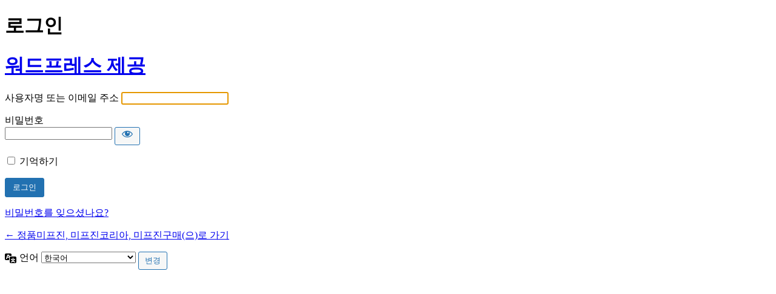

--- FILE ---
content_type: text/html; charset=UTF-8
request_url: https://koreamife.com/%ea%b5%ac%eb%a7%a4%ec%8b%a0%ec%b2%ad/?mod=document&uid=26722
body_size: 13314
content:
<!doctype html>
<html dir="ltr" lang="ko-KR" prefix="og: https://ogp.me/ns#">
<head>
	<meta charset="UTF-8"/>
	<meta name="viewport" content="width=device-width, initial-scale=1.0"/>
	<title>미프진 구매신청 - 정품미프진, 미프진코리아, 미프진구매</title>

		<!-- All in One SEO 4.9.0 - aioseo.com -->
	<meta name="description" content="HOME"/>
	<meta name="robots" content="max-image-preview:large"/>
	<meta name="google-site-verification" content="WwikRVv4RzsR2cqHJys9vM8zX-tZ6BrXMOJQ31UD4Wo"/>
	<link rel="canonical" href="https://koreamife.com/%ea%b5%ac%eb%a7%a4%ec%8b%a0%ec%b2%ad/"/>
	<meta name="generator" content="All in One SEO (AIOSEO) 4.9.0"/>

		<!-- Google tag (gtag.js) -->
<script async src="https://www.googletagmanager.com/gtag/js?id=UA-237346171-2"></script>
<script>window.dataLayer=window.dataLayer||[];function gtag(){dataLayer.push(arguments);}gtag('js',new Date());gtag('config','UA-237346171-2');</script>
		<meta property="og:locale" content="ko_KR"/>
		<meta property="og:site_name" content="정품미프진, 미프진코리아, 미프진구매 - 정품미프진, 미프진코리아,  미프진구매"/>
		<meta property="og:type" content="article"/>
		<meta property="og:title" content="미프진 구매신청 - 정품미프진, 미프진코리아, 미프진구매"/>
		<meta property="og:description" content="HOME"/>
		<meta property="og:url" content="https://koreamife.com/%ea%b5%ac%eb%a7%a4%ec%8b%a0%ec%b2%ad/"/>
		<meta property="og:image" content="https://koreamife.com/wp-content/uploads/2021/02/cropped-미프진-코리아-홈-3.jpg"/>
		<meta property="og:image:secure_url" content="https://koreamife.com/wp-content/uploads/2021/02/cropped-미프진-코리아-홈-3.jpg"/>
		<meta property="article:published_time" content="2017-01-01T00:21:00+00:00"/>
		<meta property="article:modified_time" content="2023-06-28T07:03:14+00:00"/>
		<meta name="twitter:card" content="summary"/>
		<meta name="twitter:title" content="미프진 구매신청 - 정품미프진, 미프진코리아, 미프진구매"/>
		<meta name="twitter:description" content="HOME"/>
		<meta name="twitter:image" content="https://koreamife.com/wp-content/uploads/2021/02/cropped-미프진-코리아-홈-3.jpg"/>
		<script type="application/ld+json" class="aioseo-schema">
			{"@context":"https:\/\/schema.org","@graph":[{"@type":"BreadcrumbList","@id":"https:\/\/koreamife.com\/%ea%b5%ac%eb%a7%a4%ec%8b%a0%ec%b2%ad\/#breadcrumblist","itemListElement":[{"@type":"ListItem","@id":"https:\/\/koreamife.com#listItem","position":1,"name":"Home","item":"https:\/\/koreamife.com","nextItem":{"@type":"ListItem","@id":"https:\/\/koreamife.com\/%ea%b5%ac%eb%a7%a4%ec%8b%a0%ec%b2%ad\/#listItem","name":"\ubbf8\ud504\uc9c4 \uad6c\ub9e4\uc2e0\uccad"}},{"@type":"ListItem","@id":"https:\/\/koreamife.com\/%ea%b5%ac%eb%a7%a4%ec%8b%a0%ec%b2%ad\/#listItem","position":2,"name":"\ubbf8\ud504\uc9c4 \uad6c\ub9e4\uc2e0\uccad","previousItem":{"@type":"ListItem","@id":"https:\/\/koreamife.com#listItem","name":"Home"}}]},{"@type":"Organization","@id":"https:\/\/koreamife.com\/#organization","name":"\uc815\ud488\ubbf8\ud504\uc9c4, \ubbf8\ud504\uc9c4\ucf54\ub9ac\uc544, \ubbf8\ud504\uc9c4, \ubbf8\ud504\uc9c4\uad6c\ub9e4","description":"\uc815\ud488\ubbf8\ud504\uc9c4, \ubbf8\ud504\uc9c4\ucf54\ub9ac\uc544,  \ubbf8\ud504\uc9c4\uad6c\ub9e4 \uc815\ud488\ubbf8\ud504\uc9c4, \ubbf8\ud504\uc9c4\ucf54\ub9ac\uc544, \ubbf8\ud504\uc9c4, \ubbf8\ud504\uc9c4\uad6c\ub9e4","url":"https:\/\/koreamife.com\/","logo":{"@type":"ImageObject","url":"https:\/\/koreamife.com\/wp-content\/uploads\/2021\/02\/cropped-\ubbf8\ud504\uc9c4-\ucf54\ub9ac\uc544-\ud648-3.jpg","@id":"https:\/\/koreamife.com\/%ea%b5%ac%eb%a7%a4%ec%8b%a0%ec%b2%ad\/#organizationLogo","width":300,"height":100},"image":{"@id":"https:\/\/koreamife.com\/%ea%b5%ac%eb%a7%a4%ec%8b%a0%ec%b2%ad\/#organizationLogo"}},{"@type":"WebPage","@id":"https:\/\/koreamife.com\/%ea%b5%ac%eb%a7%a4%ec%8b%a0%ec%b2%ad\/#webpage","url":"https:\/\/koreamife.com\/%ea%b5%ac%eb%a7%a4%ec%8b%a0%ec%b2%ad\/","name":"\ubbf8\ud504\uc9c4 \uad6c\ub9e4\uc2e0\uccad - \uc815\ud488\ubbf8\ud504\uc9c4, \ubbf8\ud504\uc9c4\ucf54\ub9ac\uc544, \ubbf8\ud504\uc9c4\uad6c\ub9e4","description":"HOME","inLanguage":"ko-KR","isPartOf":{"@id":"https:\/\/koreamife.com\/#website"},"breadcrumb":{"@id":"https:\/\/koreamife.com\/%ea%b5%ac%eb%a7%a4%ec%8b%a0%ec%b2%ad\/#breadcrumblist"},"datePublished":"2017-01-01T09:21:00+09:00","dateModified":"2023-06-28T16:03:14+09:00"},{"@type":"WebSite","@id":"https:\/\/koreamife.com\/#website","url":"https:\/\/koreamife.com\/","name":"\ubbf8\ud504\uc9c4\ucf54\ub9ac\uc544","description":"\uc815\ud488\ubbf8\ud504\uc9c4, \ubbf8\ud504\uc9c4\ucf54\ub9ac\uc544,  \ubbf8\ud504\uc9c4\uad6c\ub9e4","inLanguage":"ko-KR","publisher":{"@id":"https:\/\/koreamife.com\/#organization"}}]}
		</script>
		<!-- All in One SEO -->


<!-- WordPress KBoard plugin 6.6 - https://www.cosmosfarm.com/products/kboard -->
<meta name="robots" content="noindex">
<link rel="alternate" href="https://koreamife.com/wp-content/plugins/kboard/rss.php" type="application/rss+xml" title="정품미프진, 미프진코리아, 미프진구매 &raquo; KBoard 통합 피드">
<!-- WordPress KBoard plugin 6.6 - https://www.cosmosfarm.com/products/kboard -->

<link rel='dns-prefetch' href='//connect.livechatinc.com'/>
<link rel='dns-prefetch' href='//www.googletagmanager.com'/>
<link rel='dns-prefetch' href='//stats.wp.com'/>
<link rel='dns-prefetch' href='//t1.daumcdn.net'/>
<link rel="alternate" type="application/rss+xml" title="정품미프진, 미프진코리아, 미프진구매 &raquo; 피드" href="https://koreamife.com/feed/"/>
<link rel="alternate" type="application/rss+xml" title="정품미프진, 미프진코리아, 미프진구매 &raquo; 댓글 피드" href="https://koreamife.com/comments/feed/"/>
<link rel="alternate" title="oEmbed (JSON)" type="application/json+oembed" href="https://koreamife.com/wp-json/oembed/1.0/embed?url=https%3A%2F%2Fkoreamife.com%2F%25ea%25b5%25ac%25eb%25a7%25a4%25ec%258b%25a0%25ec%25b2%25ad%2F"/>
<link rel="alternate" title="oEmbed (XML)" type="text/xml+oembed" href="https://koreamife.com/wp-json/oembed/1.0/embed?url=https%3A%2F%2Fkoreamife.com%2F%25ea%25b5%25ac%25eb%25a7%25a4%25ec%258b%25a0%25ec%25b2%25ad%2F&#038;format=xml"/>
		<!-- This site uses the Google Analytics by MonsterInsights plugin v9.9.0 - Using Analytics tracking - https://www.monsterinsights.com/ -->
		<!-- Note: MonsterInsights is not currently configured on this site. The site owner needs to authenticate with Google Analytics in the MonsterInsights settings panel. -->
					<!-- No tracking code set -->
				<!-- / Google Analytics by MonsterInsights -->
		<style id='wp-img-auto-sizes-contain-inline-css'>img:is([sizes=auto i],[sizes^="auto," i]){contain-intrinsic-size:3000px 1500px}</style>
<link rel='stylesheet' id='text-icons-style-css' href='https://koreamife.com/wp-content/plugins/wp-live-chat-software-for-wordpress//includes/css/text-icons.css?ver=5.0.9' media='all'/>
<style id='wp-emoji-styles-inline-css'>img.wp-smiley,img.emoji{display:inline!important;border:none!important;box-shadow:none!important;height:1em!important;width:1em!important;margin:0 .07em!important;vertical-align:-.1em!important;background:none!important;padding:0!important}</style>
<style id='classic-theme-styles-inline-css'>.wp-block-button__link{color:#fff;background-color:#32373c;border-radius:9999px;box-shadow:none;text-decoration:none;padding:calc(.667em + 2px) calc(1.333em + 2px);font-size:1.125em}.wp-block-file__button{background:#32373c;color:#fff;text-decoration:none}</style>
<link rel='stylesheet' id='twenty-twenty-one-custom-color-overrides-css' href='https://koreamife.com/wp-content/themes/twentytwentyone/assets/css/custom-color-overrides.css?ver=2.4' media='all'/>
<style id='twenty-twenty-one-custom-color-overrides-inline-css'>:root .editor-styles-wrapper{--global--color-background:#fff;--global--color-primary:#000;--global--color-secondary:#000;--button--color-background:#000;--button--color-text-hover:#000}</style>
<link rel='stylesheet' id='twenty-twenty-one-style-css' href='https://koreamife.com/wp-content/themes/twentytwentyone/style.css?ver=2.4' media='all'/>
<style id='twenty-twenty-one-style-inline-css'>body,input,textarea,button,.button,.faux-button,.wp-block-button__link,.wp-block-file__button,.has-drop-cap:not(:focus)::first-letter,.entry-content .wp-block-archives,.entry-content .wp-block-categories,.entry-content .wp-block-cover-image,.entry-content .wp-block-latest-comments,.entry-content .wp-block-latest-posts,.entry-content .wp-block-pullquote,.entry-content .wp-block-quote.is-large,.entry-content .wp-block-quote.is-style-large,.entry-content .wp-block-archives *,.entry-content .wp-block-categories *,.entry-content .wp-block-latest-posts *,.entry-content .wp-block-latest-comments *,.entry-content p,.entry-content ol,.entry-content ul,.entry-content dl,.entry-content dt,.entry-content cite,.entry-content figcaption,.entry-content .wp-caption-text,.comment-content p,.comment-content ol,.comment-content ul,.comment-content dl,.comment-content dt,.comment-content cite,.comment-content figcaption,.comment-content .wp-caption-text,.widget_text p,.widget_text ol,.widget_text ul,.widget_text dl,.widget_text dt,.widget-content .rssSummary,.widget-content cite,.widget-content figcaption,.widget-content .wp-caption-text {font-family:'Apple SD Gothic Neo','Malgun Gothic','Nanum Gothic',Dotum,sans-serif}:root{--global--color-background:#fff;--global--color-primary:#000;--global--color-secondary:#000;--button--color-background:#000;--button--color-text-hover:#000}</style>
<link rel='stylesheet' id='twenty-twenty-one-print-style-css' href='https://koreamife.com/wp-content/themes/twentytwentyone/assets/css/print.css?ver=2.4' media='print'/>
<link rel='stylesheet' id='twentytwentyone-jetpack-css' href='https://koreamife.com/wp-content/plugins/jetpack/modules/theme-tools/compat/twentytwentyone.css?ver=15.2' media='all'/>
<link rel='stylesheet' id='elementor-icons-css' href='https://koreamife.com/wp-content/plugins/elementor/assets/lib/eicons/css/elementor-icons.min.css?ver=5.31.0' media='all'/>
<link rel='stylesheet' id='elementor-frontend-css' href='https://koreamife.com/wp-content/plugins/elementor/assets/css/frontend.min.css?ver=3.24.5' media='all'/>
<link rel='stylesheet' id='swiper-css' href='https://koreamife.com/wp-content/plugins/elementor/assets/lib/swiper/v8/css/swiper.min.css?ver=8.4.5' media='all'/>
<link rel='stylesheet' id='e-swiper-css' href='https://koreamife.com/wp-content/plugins/elementor/assets/css/conditionals/e-swiper.min.css?ver=3.24.5' media='all'/>
<link rel='stylesheet' id='elementor-post-7-css' href='https://koreamife.com/wp-content/uploads/elementor/css/post-7.css?ver=1727973031' media='all'/>
<link rel='stylesheet' id='elementor-pro-css' href='https://koreamife.com/wp-content/plugins/elementor-pro/assets/css/frontend.min.css?ver=3.7.3' media='all'/>
<link rel='stylesheet' id='elementor-global-css' href='https://koreamife.com/wp-content/uploads/elementor/css/global.css?ver=1727973033' media='all'/>
<link rel='stylesheet' id='elementor-post-3718-css' href='https://koreamife.com/wp-content/uploads/elementor/css/post-3718.css?ver=1727973047' media='all'/>
<link rel='stylesheet' id='kboard-comments-skin-default-css' href='https://koreamife.com/wp-content/plugins/kboard-comments/skin/default/style.css?ver=5.5' media='all'/>
<link rel='stylesheet' id='kboard-editor-media-css' href='https://koreamife.com/wp-content/plugins/kboard/template/css/editor_media.css?ver=6.6' media='all'/>
<link rel='stylesheet' id='kboard-skin-default-css' href='https://koreamife.com/wp-content/plugins/kboard/skin/default/style.css?ver=6.6' media='all'/>
<link rel='stylesheet' id='google-fonts-1-css' href='https://fonts.googleapis.com/css?family=Roboto%3A100%2C100italic%2C200%2C200italic%2C300%2C300italic%2C400%2C400italic%2C500%2C500italic%2C600%2C600italic%2C700%2C700italic%2C800%2C800italic%2C900%2C900italic%7CRoboto+Slab%3A100%2C100italic%2C200%2C200italic%2C300%2C300italic%2C400%2C400italic%2C500%2C500italic%2C600%2C600italic%2C700%2C700italic%2C800%2C800italic%2C900%2C900italic&#038;display=auto&#038;ver=6.9' media='all'/>
<link rel="preconnect" href="https://fonts.gstatic.com/" crossorigin><script id="text-connect-js-extra">var textConnect={"addons":["elementor"],"ajax_url":"https://koreamife.com/wp-admin/admin-ajax.php","visitor":null};</script>
<script src="https://koreamife.com/wp-content/plugins/wp-live-chat-software-for-wordpress//includes/js/textConnect.js?ver=5.0.9" id="text-connect-js"></script>
<script id="twenty-twenty-one-ie11-polyfills-js-after">(Element.prototype.matches&&Element.prototype.closest&&window.NodeList&&NodeList.prototype.forEach)||document.write('<script src="https://koreamife.com/wp-content/themes/twentytwentyone/assets/js/polyfills.js?ver=2.4"></scr'+'ipt>');</script>
<script src="https://koreamife.com/wp-content/themes/twentytwentyone/assets/js/primary-navigation.js?ver=2.4" id="twenty-twenty-one-primary-navigation-script-js" defer data-wp-strategy="defer"></script>

<!-- Site Kit에서 추가한 Google 태그(gtag.js) 스니펫 -->
<!-- Site Kit에 의해 추가된 Google Analytics 스니펫 -->
<script src="https://www.googletagmanager.com/gtag/js?id=GT-NGJVRHP" id="google_gtagjs-js" async></script>
<script id="google_gtagjs-js-after">window.dataLayer=window.dataLayer||[];function gtag(){dataLayer.push(arguments);}gtag("set","linker",{"domains":["koreamife.com"]});gtag("js",new Date());gtag("set","developer_id.dZTNiMT",true);gtag("config","GT-NGJVRHP");</script>
<script src="https://koreamife.com/wp-includes/js/jquery/jquery.min.js?ver=3.7.1" id="jquery-core-js"></script>
<script src="https://koreamife.com/wp-includes/js/jquery/jquery-migrate.min.js?ver=3.4.1" id="jquery-migrate-js"></script>
<link rel="https://api.w.org/" href="https://koreamife.com/wp-json/"/><link rel="alternate" title="JSON" type="application/json" href="https://koreamife.com/wp-json/wp/v2/pages/3718"/><link rel="EditURI" type="application/rsd+xml" title="RSD" href="https://koreamife.com/xmlrpc.php?rsd"/>
<meta name="generator" content="WordPress 6.9"/>
<link rel='shortlink' href='https://koreamife.com/?p=3718'/>
<meta name="generator" content="Site Kit by Google 1.165.0"/>	<style>img#wpstats{display:none}</style>
		<meta name="generator" content="Elementor 3.24.5; features: additional_custom_breakpoints; settings: css_print_method-external, google_font-enabled, font_display-auto">
			<style>.e-con.e-parent:nth-of-type(n+4):not(.e-lazyloaded):not(.e-no-lazyload),
				.e-con.e-parent:nth-of-type(n+4):not(.e-lazyloaded):not(.e-no-lazyload) * {background-image:none!important}@media screen and (max-height:1024px){.e-con.e-parent:nth-of-type(n+3):not(.e-lazyloaded):not(.e-no-lazyload),
					.e-con.e-parent:nth-of-type(n+3):not(.e-lazyloaded):not(.e-no-lazyload) * {background-image:none!important}}@media screen and (max-height:640px){.e-con.e-parent:nth-of-type(n+2):not(.e-lazyloaded):not(.e-no-lazyload),
					.e-con.e-parent:nth-of-type(n+2):not(.e-lazyloaded):not(.e-no-lazyload) * {background-image:none!important}}</style>
			<style id="custom-background-css">body.custom-background{background-color:#fff;background-image:url(https://mifekorean.com/wp-content/uploads/2021/02/미프진코리아-헤더-3.jpg);background-position:left top;background-size:cover;background-repeat:no-repeat;background-attachment:fixed}</style>
	<link rel="icon" href="https://koreamife.com/wp-content/uploads/2021/05/cropped-미코-아이콘-이미지-32x32.jpg" sizes="32x32"/>
<link rel="icon" href="https://koreamife.com/wp-content/uploads/2021/05/cropped-미코-아이콘-이미지-192x192.jpg" sizes="192x192"/>
<link rel="apple-touch-icon" href="https://koreamife.com/wp-content/uploads/2021/05/cropped-미코-아이콘-이미지-180x180.jpg"/>
<meta name="msapplication-TileImage" content="https://koreamife.com/wp-content/uploads/2021/05/cropped-미코-아이콘-이미지-270x270.jpg"/>
		<style id="wp-custom-css">#kboard-default-list{display:block;zoom:1;margin:0 auto;width:70%}#kboard-default-editor{display:block;zoom:1;margin:0 auto;width:70%}#kboard-default-document{display:block;zoom:1;margin:0 auto;width:70%}@media screen and (max-width:600px){#kboard-default-list{width:100%}#kboard-default-editor{width:100%}#kboard-default-document{width:100%}}.kboard-default-poweredby{display:none}</style>
		<style id='global-styles-inline-css'>:root{--wp--preset--aspect-ratio--square:1;--wp--preset--aspect-ratio--4-3: 4/3;--wp--preset--aspect-ratio--3-4: 3/4;--wp--preset--aspect-ratio--3-2: 3/2;--wp--preset--aspect-ratio--2-3: 2/3;--wp--preset--aspect-ratio--16-9: 16/9;--wp--preset--aspect-ratio--9-16: 9/16;--wp--preset--color--black:#000;--wp--preset--color--cyan-bluish-gray:#abb8c3;--wp--preset--color--white:#fff;--wp--preset--color--pale-pink:#f78da7;--wp--preset--color--vivid-red:#cf2e2e;--wp--preset--color--luminous-vivid-orange:#ff6900;--wp--preset--color--luminous-vivid-amber:#fcb900;--wp--preset--color--light-green-cyan:#7bdcb5;--wp--preset--color--vivid-green-cyan:#00d084;--wp--preset--color--pale-cyan-blue:#8ed1fc;--wp--preset--color--vivid-cyan-blue:#0693e3;--wp--preset--color--vivid-purple:#9b51e0;--wp--preset--color--dark-gray:#28303d;--wp--preset--color--gray:#39414d;--wp--preset--color--green:#d1e4dd;--wp--preset--color--blue:#d1dfe4;--wp--preset--color--purple:#d1d1e4;--wp--preset--color--red:#e4d1d1;--wp--preset--color--orange:#e4dad1;--wp--preset--color--yellow:#eeeadd;--wp--preset--gradient--vivid-cyan-blue-to-vivid-purple:linear-gradient(135deg,#0693e3 0%,#9b51e0 100%);--wp--preset--gradient--light-green-cyan-to-vivid-green-cyan:linear-gradient(135deg,#7adcb4 0%,#00d082 100%);--wp--preset--gradient--luminous-vivid-amber-to-luminous-vivid-orange:linear-gradient(135deg,#fcb900 0%,#ff6900 100%);--wp--preset--gradient--luminous-vivid-orange-to-vivid-red:linear-gradient(135deg,#ff6900 0%,#cf2e2e 100%);--wp--preset--gradient--very-light-gray-to-cyan-bluish-gray:linear-gradient(135deg,#eee 0%,#a9b8c3 100%);--wp--preset--gradient--cool-to-warm-spectrum:linear-gradient(135deg,#4aeadc 0%,#9778d1 20%,#cf2aba 40%,#ee2c82 60%,#fb6962 80%,#fef84c 100%);--wp--preset--gradient--blush-light-purple:linear-gradient(135deg,#ffceec 0%,#9896f0 100%);--wp--preset--gradient--blush-bordeaux:linear-gradient(135deg,#fecda5 0%,#fe2d2d 50%,#6b003e 100%);--wp--preset--gradient--luminous-dusk:linear-gradient(135deg,#ffcb70 0%,#c751c0 50%,#4158d0 100%);--wp--preset--gradient--pale-ocean:linear-gradient(135deg,#fff5cb 0%,#b6e3d4 50%,#33a7b5 100%);--wp--preset--gradient--electric-grass:linear-gradient(135deg,#caf880 0%,#71ce7e 100%);--wp--preset--gradient--midnight:linear-gradient(135deg,#020381 0%,#2874fc 100%);--wp--preset--gradient--purple-to-yellow:linear-gradient(160deg,#d1d1e4 0%,#eeeadd 100%);--wp--preset--gradient--yellow-to-purple:linear-gradient(160deg,#eeeadd 0%,#d1d1e4 100%);--wp--preset--gradient--green-to-yellow:linear-gradient(160deg,#d1e4dd 0%,#eeeadd 100%);--wp--preset--gradient--yellow-to-green:linear-gradient(160deg,#eeeadd 0%,#d1e4dd 100%);--wp--preset--gradient--red-to-yellow:linear-gradient(160deg,#e4d1d1 0%,#eeeadd 100%);--wp--preset--gradient--yellow-to-red:linear-gradient(160deg,#eeeadd 0%,#e4d1d1 100%);--wp--preset--gradient--purple-to-red:linear-gradient(160deg,#d1d1e4 0%,#e4d1d1 100%);--wp--preset--gradient--red-to-purple:linear-gradient(160deg,#e4d1d1 0%,#d1d1e4 100%);--wp--preset--font-size--small:18px;--wp--preset--font-size--medium:20px;--wp--preset--font-size--large:24px;--wp--preset--font-size--x-large:42px;--wp--preset--font-size--extra-small:16px;--wp--preset--font-size--normal:20px;--wp--preset--font-size--extra-large:40px;--wp--preset--font-size--huge:96px;--wp--preset--font-size--gigantic:144px;--wp--preset--spacing--20:.44rem;--wp--preset--spacing--30:.67rem;--wp--preset--spacing--40:1rem;--wp--preset--spacing--50:1.5rem;--wp--preset--spacing--60:2.25rem;--wp--preset--spacing--70:3.38rem;--wp--preset--spacing--80:5.06rem;--wp--preset--shadow--natural:6px 6px 9px rgba(0,0,0,.2);--wp--preset--shadow--deep:12px 12px 50px rgba(0,0,0,.4);--wp--preset--shadow--sharp:6px 6px 0 rgba(0,0,0,.2);--wp--preset--shadow--outlined:6px 6px 0 -3px #fff , 6px 6px #000;--wp--preset--shadow--crisp:6px 6px 0 #000}:where(.is-layout-flex){gap:.5em}:where(.is-layout-grid){gap:.5em}body .is-layout-flex{display:flex}.is-layout-flex{flex-wrap:wrap;align-items:center}.is-layout-flex > :is(*, div){margin:0}body .is-layout-grid{display:grid}.is-layout-grid > :is(*, div){margin:0}:where(.wp-block-columns.is-layout-flex){gap:2em}:where(.wp-block-columns.is-layout-grid){gap:2em}:where(.wp-block-post-template.is-layout-flex){gap:1.25em}:where(.wp-block-post-template.is-layout-grid){gap:1.25em}.has-black-color{color:var(--wp--preset--color--black)!important}.has-cyan-bluish-gray-color{color:var(--wp--preset--color--cyan-bluish-gray)!important}.has-white-color{color:var(--wp--preset--color--white)!important}.has-pale-pink-color{color:var(--wp--preset--color--pale-pink)!important}.has-vivid-red-color{color:var(--wp--preset--color--vivid-red)!important}.has-luminous-vivid-orange-color{color:var(--wp--preset--color--luminous-vivid-orange)!important}.has-luminous-vivid-amber-color{color:var(--wp--preset--color--luminous-vivid-amber)!important}.has-light-green-cyan-color{color:var(--wp--preset--color--light-green-cyan)!important}.has-vivid-green-cyan-color{color:var(--wp--preset--color--vivid-green-cyan)!important}.has-pale-cyan-blue-color{color:var(--wp--preset--color--pale-cyan-blue)!important}.has-vivid-cyan-blue-color{color:var(--wp--preset--color--vivid-cyan-blue)!important}.has-vivid-purple-color{color:var(--wp--preset--color--vivid-purple)!important}.has-black-background-color{background-color:var(--wp--preset--color--black)!important}.has-cyan-bluish-gray-background-color{background-color:var(--wp--preset--color--cyan-bluish-gray)!important}.has-white-background-color{background-color:var(--wp--preset--color--white)!important}.has-pale-pink-background-color{background-color:var(--wp--preset--color--pale-pink)!important}.has-vivid-red-background-color{background-color:var(--wp--preset--color--vivid-red)!important}.has-luminous-vivid-orange-background-color{background-color:var(--wp--preset--color--luminous-vivid-orange)!important}.has-luminous-vivid-amber-background-color{background-color:var(--wp--preset--color--luminous-vivid-amber)!important}.has-light-green-cyan-background-color{background-color:var(--wp--preset--color--light-green-cyan)!important}.has-vivid-green-cyan-background-color{background-color:var(--wp--preset--color--vivid-green-cyan)!important}.has-pale-cyan-blue-background-color{background-color:var(--wp--preset--color--pale-cyan-blue)!important}.has-vivid-cyan-blue-background-color{background-color:var(--wp--preset--color--vivid-cyan-blue)!important}.has-vivid-purple-background-color{background-color:var(--wp--preset--color--vivid-purple)!important}.has-black-border-color{border-color:var(--wp--preset--color--black)!important}.has-cyan-bluish-gray-border-color{border-color:var(--wp--preset--color--cyan-bluish-gray)!important}.has-white-border-color{border-color:var(--wp--preset--color--white)!important}.has-pale-pink-border-color{border-color:var(--wp--preset--color--pale-pink)!important}.has-vivid-red-border-color{border-color:var(--wp--preset--color--vivid-red)!important}.has-luminous-vivid-orange-border-color{border-color:var(--wp--preset--color--luminous-vivid-orange)!important}.has-luminous-vivid-amber-border-color{border-color:var(--wp--preset--color--luminous-vivid-amber)!important}.has-light-green-cyan-border-color{border-color:var(--wp--preset--color--light-green-cyan)!important}.has-vivid-green-cyan-border-color{border-color:var(--wp--preset--color--vivid-green-cyan)!important}.has-pale-cyan-blue-border-color{border-color:var(--wp--preset--color--pale-cyan-blue)!important}.has-vivid-cyan-blue-border-color{border-color:var(--wp--preset--color--vivid-cyan-blue)!important}.has-vivid-purple-border-color{border-color:var(--wp--preset--color--vivid-purple)!important}.has-vivid-cyan-blue-to-vivid-purple-gradient-background{background:var(--wp--preset--gradient--vivid-cyan-blue-to-vivid-purple)!important}.has-light-green-cyan-to-vivid-green-cyan-gradient-background{background:var(--wp--preset--gradient--light-green-cyan-to-vivid-green-cyan)!important}.has-luminous-vivid-amber-to-luminous-vivid-orange-gradient-background{background:var(--wp--preset--gradient--luminous-vivid-amber-to-luminous-vivid-orange)!important}.has-luminous-vivid-orange-to-vivid-red-gradient-background{background:var(--wp--preset--gradient--luminous-vivid-orange-to-vivid-red)!important}.has-very-light-gray-to-cyan-bluish-gray-gradient-background{background:var(--wp--preset--gradient--very-light-gray-to-cyan-bluish-gray)!important}.has-cool-to-warm-spectrum-gradient-background{background:var(--wp--preset--gradient--cool-to-warm-spectrum)!important}.has-blush-light-purple-gradient-background{background:var(--wp--preset--gradient--blush-light-purple)!important}.has-blush-bordeaux-gradient-background{background:var(--wp--preset--gradient--blush-bordeaux)!important}.has-luminous-dusk-gradient-background{background:var(--wp--preset--gradient--luminous-dusk)!important}.has-pale-ocean-gradient-background{background:var(--wp--preset--gradient--pale-ocean)!important}.has-electric-grass-gradient-background{background:var(--wp--preset--gradient--electric-grass)!important}.has-midnight-gradient-background{background:var(--wp--preset--gradient--midnight)!important}.has-small-font-size{font-size:var(--wp--preset--font-size--small)!important}.has-medium-font-size{font-size:var(--wp--preset--font-size--medium)!important}.has-large-font-size{font-size:var(--wp--preset--font-size--large)!important}.has-x-large-font-size{font-size:var(--wp--preset--font-size--x-large)!important}</style>
<link rel='stylesheet' id='text-widgets-style-css' href='https://koreamife.com/wp-content/plugins/wp-live-chat-software-for-wordpress//includes/css/widgets.css?ver=5.0.9' media='all'/>
<link rel='stylesheet' id='font-awesome-css' href='https://koreamife.com/wp-content/plugins/elementor/assets/lib/font-awesome/css/font-awesome.min.css?ver=4.7.0' media='all'/>
</head>

<body data-rsssl=1 class="wp-singular page-template-default page page-id-3718 custom-background wp-custom-logo wp-embed-responsive wp-theme-twentytwentyone is-light-theme has-background-white no-js singular has-main-navigation elementor-default elementor-kit-7 elementor-page elementor-page-3718">
<div id="page" class="site">
	<a class="skip-link screen-reader-text" href="#content">
		콘텐츠로 바로가기	</a>

	
<header id="masthead" class="site-header has-logo has-menu">

	

<div class="site-branding">

			<div class="site-logo"><a href="https://koreamife.com/" class="custom-logo-link" rel="home"><img width="300" height="100" src="https://koreamife.com/wp-content/uploads/2021/02/cropped-미프진-코리아-홈-3.jpg" class="custom-logo" alt="정품미프진, 미프진코리아, 미프진구매" decoding="async"/></a></div>
	
						<p class="screen-reader-text"><a href="https://koreamife.com/">정품미프진, 미프진코리아, 미프진구매</a></p>
			
	</div><!-- .site-branding -->
	
	<nav id="site-navigation" class="primary-navigation" aria-label="주 메뉴">
		<div class="menu-button-container">
			<button id="primary-mobile-menu" class="button" aria-controls="primary-menu-list" aria-expanded="false">
				<span class="dropdown-icon open">메뉴					<svg class="svg-icon" width="24" height="24" aria-hidden="true" role="img" focusable="false" viewBox="0 0 24 24" fill="none" xmlns="http://www.w3.org/2000/svg"><path fill-rule="evenodd" clip-rule="evenodd" d="M4.5 6H19.5V7.5H4.5V6ZM4.5 12H19.5V13.5H4.5V12ZM19.5 18H4.5V19.5H19.5V18Z" fill="currentColor"/></svg>				</span>
				<span class="dropdown-icon close">닫기					<svg class="svg-icon" width="24" height="24" aria-hidden="true" role="img" focusable="false" viewBox="0 0 24 24" fill="none" xmlns="http://www.w3.org/2000/svg"><path fill-rule="evenodd" clip-rule="evenodd" d="M12 10.9394L5.53033 4.46973L4.46967 5.53039L10.9393 12.0001L4.46967 18.4697L5.53033 19.5304L12 13.0607L18.4697 19.5304L19.5303 18.4697L13.0607 12.0001L19.5303 5.53039L18.4697 4.46973L12 10.9394Z" fill="currentColor"/></svg>				</span>
			</button><!-- #primary-mobile-menu -->
		</div><!-- .menu-button-container -->
		<div class="primary-menu-container"><ul id="primary-menu-list" class="menu-wrapper"><li id="menu-item-4514" class="menu-item menu-item-type-custom menu-item-object-custom menu-item-home menu-item-4514"><a href="https://koreamife.com/">HOME</a></li>
<li id="menu-item-127" class="menu-item menu-item-type-post_type menu-item-object-page menu-item-127"><a href="https://koreamife.com/%eb%af%b8%ed%94%84%ec%a7%84-%eb%b3%b5%ec%9a%a9%eb%b0%a9%eb%b2%95/">미프진 복용방법</a></li>
<li id="menu-item-126" class="menu-item menu-item-type-post_type menu-item-object-page menu-item-126"><a href="https://koreamife.com/%eb%b3%b5%ec%9a%a9%eb%b0%a9%eb%b2%95%ec%98%81%eb%ac%b8/">복용방법(영문)</a></li>
<li id="menu-item-125" class="menu-item menu-item-type-post_type menu-item-object-page menu-item-125"><a href="https://koreamife.com/%eb%af%b8%ed%94%84%ec%a7%84-%eb%b6%80%ec%9e%91%ec%9a%a9/">미프진 부작용</a></li>
<li id="menu-item-4138" class="menu-item menu-item-type-post_type menu-item-object-page current-menu-item page_item page-item-3718 current_page_item menu-item-4138"><a href="https://koreamife.com/%ea%b5%ac%eb%a7%a4%ec%8b%a0%ec%b2%ad/" aria-current="page">미프진 구매신청</a></li>
<li id="menu-item-4137" class="menu-item menu-item-type-post_type menu-item-object-page menu-item-4137"><a href="https://koreamife.com/%eb%af%b8%ed%94%84%ec%a7%84-%ed%9b%84%ea%b8%b0/">미프진 후기</a></li>
<li id="menu-item-168" class="menu-item menu-item-type-custom menu-item-object-custom menu-item-168"><a href="https://open.kakao.com/o/steHRFFh">익명상담 바로가기</a></li>
<li id="menu-item-39069" class="menu-item menu-item-type-custom menu-item-object-custom menu-item-39069"><a href="https://t.me/mifekorea">텔레 상담 바로가기</a></li>
</ul></div>	</nav><!-- #site-navigation -->
	
</header><!-- #masthead -->

	<div id="content" class="site-content">
		<div id="primary" class="content-area">
			<main id="main" class="site-main">

<article id="post-3718" class="post-3718 page type-page status-publish hentry entry">

			<header class="entry-header alignwide">
			<h1 class="entry-title">미프진 구매신청</h1>					</header><!-- .entry-header -->
	
	<div class="entry-content">
				<div data-elementor-type="wp-page" data-elementor-id="3718" class="elementor elementor-3718">
						<section class="elementor-section elementor-top-section elementor-element elementor-element-2b89afb elementor-section-boxed elementor-section-height-default elementor-section-height-default" data-id="2b89afb" data-element_type="section">
						<div class="elementor-container elementor-column-gap-default">
					<div class="elementor-column elementor-col-100 elementor-top-column elementor-element elementor-element-b9a9927" data-id="b9a9927" data-element_type="column">
			<div class="elementor-widget-wrap elementor-element-populated">
						<div class="elementor-element elementor-element-61f3126 elementor-align-center elementor-widget elementor-widget-button" data-id="61f3126" data-element_type="widget" data-widget_type="button.default">
				<div class="elementor-widget-container">
					<div class="elementor-button-wrapper">
			<a class="elementor-button elementor-button-link elementor-size-sm" href="https://koreamife.com/">
						<span class="elementor-button-content-wrapper">
									<span class="elementor-button-text">HOME</span>
					</span>
					</a>
		</div>
				</div>
				</div>
					</div>
		</div>
					</div>
		</section>
				</div>
		<script>alert("로그인 하셔야 사용할 수 있습니다.");</script><script>top.window.location.href="https://koreamife.com/wp-login.php?redirect_to=%2F%25ea%25b5%25ac%25eb%25a7%25a4%25ec%258b%25a0%25ec%25b2%25ad%2F%3Fmod%3Ddocument%26uid%3D26722";</script>	</div><!-- .entry-content -->

	</article><!-- #post-3718 -->
			</main><!-- #main -->
		</div><!-- #primary -->
	</div><!-- #content -->

	
	<aside class="widget-area">
		<section id="text-5" class="widget widget_text"><h2 class="widget-title">미프진 코리아</h2>			<div class="textwidget"><p>Proudly powered by mifegyne korea</p>
</div>
		</section><section id="archives-2" class="widget widget_archive"><h2 class="widget-title">보관함</h2><nav aria-label="보관함">
			<ul>
							</ul>

			</nav></section><section id="categories-2" class="widget widget_categories"><h2 class="widget-title">카테고리</h2><nav aria-label="카테고리">
			<ul>
				<li class="cat-item-none">카테고리 없음</li>			</ul>

			</nav></section><section id="meta-2" class="widget widget_meta"><h2 class="widget-title">메타</h2><nav aria-label="메타">
		<ul>
						<li><a href="https://koreamife.com/wp-login.php">로그인</a></li>
			<li><a href="https://koreamife.com/feed/">입력 내용 피드</a></li>
			<li><a href="https://koreamife.com/comments/feed/">댓글 피드</a></li>

			<li><a href="https://wordpress.org/">WordPress.org</a></li>
		</ul>

		</nav></section>	</aside><!-- .widget-area -->

	
	<footer id="colophon" class="site-footer">

				<div class="site-info">
			<div class="site-name">
									<div class="site-logo"><a href="https://koreamife.com/" class="custom-logo-link" rel="home"><img width="300" height="100" src="https://koreamife.com/wp-content/uploads/2021/02/cropped-미프진-코리아-홈-3.jpg" class="custom-logo" alt="정품미프진, 미프진코리아, 미프진구매" decoding="async"/></a></div>
							</div><!-- .site-name -->

			
			<div class="powered-by">
				<a href="https://wordpress.org/">WordPress</a>로 제작.			</div><!-- .powered-by -->

		</div><!-- .site-info -->
	</footer><!-- #colophon -->

</div><!-- #page -->

<script type="speculationrules">
{"prefetch":[{"source":"document","where":{"and":[{"href_matches":"/*"},{"not":{"href_matches":["/wp-*.php","/wp-admin/*","/wp-content/uploads/*","/wp-content/*","/wp-content/plugins/*","/wp-content/themes/twentytwentyone/*","/*\\?(.+)"]}},{"not":{"selector_matches":"a[rel~=\"nofollow\"]"}},{"not":{"selector_matches":".no-prefetch, .no-prefetch a"}}]},"eagerness":"conservative"}]}
</script>
<script>document.body.classList.remove("no-js");</script>	<script>if(-1!==navigator.userAgent.indexOf('MSIE')||-1!==navigator.appVersion.indexOf('Trident/')){document.body.classList.add('is-IE');}</script>
				<script type='text/javascript'>
				const lazyloadRunObserver = () => {
					const lazyloadBackgrounds = document.querySelectorAll( `.e-con.e-parent:not(.e-lazyloaded)` );
					const lazyloadBackgroundObserver = new IntersectionObserver( ( entries ) => {
						entries.forEach( ( entry ) => {
							if ( entry.isIntersecting ) {
								let lazyloadBackground = entry.target;
								if( lazyloadBackground ) {
									lazyloadBackground.classList.add( 'e-lazyloaded' );
								}
								lazyloadBackgroundObserver.unobserve( entry.target );
							}
						});
					}, { rootMargin: '200px 0px 200px 0px' } );
					lazyloadBackgrounds.forEach( ( lazyloadBackground ) => {
						lazyloadBackgroundObserver.observe( lazyloadBackground );
					} );
				};
				const events = [
					'DOMContentLoaded',
					'elementor/lazyload/observe',
				];
				events.forEach( ( event ) => {
					document.addEventListener( event, lazyloadRunObserver );
				} );
			</script>
			<script type="module" src="https://koreamife.com/wp-content/plugins/all-in-one-seo-pack/dist/Lite/assets/table-of-contents.95d0dfce.js?ver=4.9.0" id="aioseo/js/src/vue/standalone/blocks/table-of-contents/frontend.js-js"></script>
<script src="https://connect.livechatinc.com/api/v1/script/b37a5a37-d394-4a2d-8192-39346868f268/widget.js?ver=5.0.9" id="text-legacy-widget-js"></script>
<script src="https://koreamife.com/wp-content/themes/twentytwentyone/assets/js/responsive-embeds.js?ver=2.4" id="twenty-twenty-one-responsive-embeds-script-js"></script>
<script id="jetpack-stats-js-before">_stq=window._stq||[];_stq.push(["view",JSON.parse("{\"v\":\"ext\",\"blog\":\"218304203\",\"post\":\"3718\",\"tz\":\"9\",\"srv\":\"koreamife.com\",\"j\":\"1:15.2\"}")]);_stq.push(["clickTrackerInit","218304203","3718"]);</script>
<script src="https://stats.wp.com/e-202551.js" id="jetpack-stats-js" defer data-wp-strategy="defer"></script>
<script id="kboard-script-js-extra">var kboard_settings={"version":"6.6","home_url":"/","site_url":"/","post_url":"https://koreamife.com/wp-admin/admin-post.php","ajax_url":"https://koreamife.com/wp-admin/admin-ajax.php","plugin_url":"https://koreamife.com/wp-content/plugins/kboard","media_group":"6943a259157e3","view_iframe":"","locale":"ko_KR","ajax_security":"d9276b3ca0"};var kboard_localize_strings={"kboard_add_media":"KBoard \ubbf8\ub514\uc5b4 \ucd94\uac00","next":"\ub2e4\uc74c","prev":"\uc774\uc804","required":"%s\uc740(\ub294) \ud544\uc218\uc785\ub2c8\ub2e4.","please_enter_the_title":"\uc81c\ubaa9\uc744 \uc785\ub825\ud574\uc8fc\uc138\uc694.","please_enter_the_author":"\uc791\uc131\uc790\ub97c \uc785\ub825\ud574\uc8fc\uc138\uc694.","please_enter_the_password":"\ube44\ubc00\ubc88\ud638\ub97c \uc785\ub825\ud574\uc8fc\uc138\uc694.","please_enter_the_CAPTCHA":"\uc606\uc5d0 \ubcf4\uc774\ub294 \ubcf4\uc548\ucf54\ub4dc\ub97c \uc785\ub825\ud574\uc8fc\uc138\uc694.","please_enter_the_name":"\uc774\ub984\uc744 \uc785\ub825\ud574\uc8fc\uc138\uc694.","please_enter_the_email":"\uc774\uba54\uc77c\uc744 \uc785\ub825\ud574\uc8fc\uc138\uc694.","you_have_already_voted":"\uc774\ubbf8 \ud22c\ud45c\ud588\uc2b5\ub2c8\ub2e4.","please_wait":"\uae30\ub2e4\ub824\uc8fc\uc138\uc694.","newest":"\ucd5c\uc2e0\uc21c","best":"\ucd94\ucc9c\uc21c","updated":"\uc5c5\ub370\uc774\ud2b8\uc21c","viewed":"\uc870\ud68c\uc21c","yes":"\uc608","no":"\uc544\ub2c8\uc694","did_it_help":"\ub3c4\uc6c0\uc774 \ub418\uc5c8\ub098\uc694?","hashtag":"\ud574\uc2dc\ud0dc\uadf8","tag":"\ud0dc\uadf8","add_a_tag":"\ud0dc\uadf8 \ucd94\uac00","removing_tag":"\ud0dc\uadf8 \uc0ad\uc81c","changes_you_made_may_not_be_saved":"\ubcc0\uacbd\uc0ac\ud56d\uc774 \uc800\uc7a5\ub418\uc9c0 \uc54a\uc744 \uc218 \uc788\uc2b5\ub2c8\ub2e4.","name":"\uc774\ub984","email":"\uc774\uba54\uc77c","address":"\uc8fc\uc18c","address_2":"\uc8fc\uc18c 2","postcode":"\uc6b0\ud3b8\ubc88\ud638","phone_number":"\ud734\ub300\ud3f0\ubc88\ud638","mobile_phone":"\ud734\ub300\ud3f0\ubc88\ud638","phone":"\ud734\ub300\ud3f0\ubc88\ud638","company_name":"\ud68c\uc0ac\uba85","vat_number":"\uc0ac\uc5c5\uc790\ub4f1\ub85d\ubc88\ud638","bank_account":"\uc740\ud589\uacc4\uc88c","name_of_deposit":"\uc785\uae08\uc790\uba85","find":"\ucc3e\uae30","rate":"\ub4f1\uae09","ratings":"\ub4f1\uae09","waiting":"\ub300\uae30","complete":"\uc644\ub8cc","question":"\uc9c8\ubb38","answer":"\ub2f5\ubcc0","notify_me_of_new_comments_via_email":"\uc774\uba54\uc77c\ub85c \uc0c8\ub85c\uc6b4 \ub313\uae00 \uc54c\ub9bc \ubc1b\uae30","ask_question":"\uc9c8\ubb38\ud558\uae30","categories":"\uce74\ud14c\uace0\ub9ac","pages":"\ud398\uc774\uc9c0","all_products":"\uc804\uccb4\uc0c1\ud488","your_orders":"\uc8fc\ubb38\uc870\ud68c","your_sales":"\ud310\ub9e4\uc870\ud68c","my_orders":"\uc8fc\ubb38\uc870\ud68c","my_sales":"\ud310\ub9e4\uc870\ud68c","new_product":"\uc0c1\ud488\ub4f1\ub85d","edit_product":"\uc0c1\ud488\uc218\uc815","delete_product":"\uc0c1\ud488\uc0ad\uc81c","seller":"\ud310\ub9e4\uc790","period":"\uae30\uac04","period_of_use":"\uc0ac\uc6a9\uae30\uac04","last_updated":"\uc5c5\ub370\uc774\ud2b8 \ub0a0\uc9dc","list_price":"\uc815\uc0c1\uac00\uaca9","price":"\ud310\ub9e4\uac00\uaca9","total_price":"\ucd1d \uac00\uaca9","amount":"\uacb0\uc81c\uae08\uc561","quantity":"\uc218\ub7c9","use_points":"\ud3ec\uc778\ud2b8 \uc0ac\uc6a9","my_points":"\ub0b4 \ud3ec\uc778\ud2b8","available_points":"\uc0ac\uc6a9 \uac00\ub2a5 \ud3ec\uc778\ud2b8","apply_points":"\ud3ec\uc778\ud2b8 \uc0ac\uc6a9","buy_it_now":"\uad6c\ub9e4\ud558\uae30","sold_out":"\ud488\uc808","for_free":"\ubb34\ub8cc","pay_s":"%s \uacb0\uc81c","payment_method":"\uacb0\uc81c\uc218\ub2e8","credit_card":"\uc2e0\uc6a9\uce74\ub4dc","make_a_deposit":"\ubb34\ud1b5\uc7a5\uc785\uae08","reward_point":"\uc801\ub9bd \ud3ec\uc778\ud2b8","download_expiry":"\ub2e4\uc6b4\ub85c\ub4dc \uae30\uac04","checkout":"\uc8fc\ubb38\uc815\ubcf4\ud655\uc778","buyer_information":"\uc8fc\ubb38\uc790","applying_cash_receipts":"\ud604\uae08\uc601\uc218\uc99d \uc2e0\uccad","applying_cash_receipt":"\ud604\uae08\uc601\uc218\uc99d \uc2e0\uccad","cash_receipt":"\ud604\uae08\uc601\uc218\uc99d","privacy_policy":"\uac1c\uc778 \uc815\ubcf4 \uc815\ucc45","i_agree_to_the_privacy_policy":"\uac1c\uc778 \uc815\ubcf4 \uc815\ucc45\uc5d0 \ub3d9\uc758\ud569\ub2c8\ub2e4.","i_confirm_the_terms_of_the_transaction_and_agree_to_the_payment_process":"\uac70\ub798\uc870\uac74\uc744 \ud655\uc778\ud588\uc73c\uba70 \uacb0\uc81c\uc9c4\ud589\uc5d0 \ub3d9\uc758\ud569\ub2c8\ub2e4.","today":"\uc624\ub298","yesterday":"\uc5b4\uc81c","this_month":"\uc774\ubc88\ub2ec","last_month":"\uc9c0\ub09c\ub2ec","last_30_days":"\ucd5c\uadfc30\uc77c","agree":"\ucc2c\uc131","disagree":"\ubc18\ub300","opinion":"\uc758\uacac","comment":"\ub313\uae00","comments":"\ub313\uae00","your_order_has_been_cancelled":"\uc8fc\ubb38\uc774 \ucde8\uc18c\ub418\uc5c8\uc2b5\ub2c8\ub2e4.","order_information_has_been_changed":"\uc8fc\ubb38\uc815\ubcf4\uac00 \ubcc0\uacbd\ub418\uc5c8\uc2b5\ub2c8\ub2e4.","order_date":"\uc8fc\ubb38\uc77c","point_payment":"\ud3ec\uc778\ud2b8 \uacb0\uc81c","cancel_point_payment":"\ud3ec\uc778\ud2b8 \uacb0\uc81c \ucde8\uc18c","paypal":"\ud398\uc774\ud314","point":"\ud3ec\uc778\ud2b8","zipcode":"\uc6b0\ud3b8\ubc88\ud638","this_year":"\uc62c\ud574","last_year":"\uc791\ub144","period_total":"\uae30\uac04 \ud569\uacc4","total_revenue":"\uc804\uccb4 \uc218\uc775","terms_of_service":"\uc774\uc6a9\uc57d\uad00","i_agree_to_the_terms_of_service":"\uc774\uc6a9\uc57d\uad00\uc5d0 \ub3d9\uc758\ud569\ub2c8\ub2e4.","your_shopping_cart_is_empty":"\uc7a5\ubc14\uad6c\ub2c8\uac00 \ube44\uc5b4 \uc788\uc2b5\ub2c8\ub2e4!","category":"\uce74\ud14c\uace0\ub9ac","select":"\uc120\ud0dd","category_select":"\uce74\ud14c\uace0\ub9ac \uc120\ud0dd","information":"\uc815\ubcf4","telephone":"\uc804\ud654\ubc88\ud638","items":"\ud488\ubaa9","total_amount":"\ud569\uacc4\uae08\uc561","total_quantity":"\ucd1d\uc218\ub7c9","make_payment":"\uacb0\uc81c\ud558\uae30","add":"\ucd94\uac00","close":"\ub2eb\uae30"};var kboard_comments_localize_strings={"reply":"\ub2f5\uae00","cancel":"\ucde8\uc18c","please_enter_the_author":"\uc791\uc131\uc790\uba85\uc744 \uc785\ub825\ud574\uc8fc\uc138\uc694.","please_enter_the_password":"\ube44\ubc00\ubc88\ud638\ub97c \uc785\ub825\ud574\uc8fc\uc138\uc694.","please_enter_the_CAPTCHA":"\ubcf4\uc548\ucf54\ub4dc\ub97c \uc785\ub825\ud574\uc8fc\uc138\uc694.","please_enter_the_content":"\ub0b4\uc6a9\uc744 \uc785\ub825\ud574\uc8fc\uc138\uc694.","are_you_sure_you_want_to_delete":"\uc0ad\uc81c \ud558\uc2dc\uaca0\uc2b5\ub2c8\uae4c?","please_wait":"\uc7a0\uc2dc\ub9cc \uae30\ub2e4\ub824\uc8fc\uc138\uc694.","name":"\uc774\ub984","email":"\uc774\uba54\uc77c","address":"\uc8fc\uc18c","postcode":"\uc6b0\ud3b8\ubc88\ud638","phone_number":"\uc5f0\ub77d\ucc98","find":"\ucc3e\uae30","rate":"\ub4f1\uae09","ratings":"\ub4f1\uae09","waiting":"\ub300\uae30","complete":"\uc644\ub8cc","question":"\uc9c8\ubb38","answer":"\ub2f5\ubcc0","notify_me_of_new_comments_via_email":"\uc774\uba54\uc77c\ub85c \uc0c8\ub85c\uc6b4 \ub313\uae00 \uc54c\ub9bc \ubc1b\uae30","comment":"\ub313\uae00","comments":"\ub313\uae00"};var kboard_current={"board_id":"1","content_uid":"26722","use_tree_category":"","tree_category":"","mod":"document","add_media_url":"/?action=kboard_media&board_id=1&media_group=6943a259157e3&content_uid","use_editor":""};</script>
<script src="https://koreamife.com/wp-content/plugins/kboard/template/js/script.js?ver=6.6" id="kboard-script-js"></script>
<script src="//t1.daumcdn.net/mapjsapi/bundle/postcode/prod/postcode.v2.js" id="daum-postcode-js"></script>
<script src="https://koreamife.com/wp-content/plugins/elementor-pro/assets/js/webpack-pro.runtime.min.js?ver=3.7.3" id="elementor-pro-webpack-runtime-js"></script>
<script src="https://koreamife.com/wp-content/plugins/elementor/assets/js/webpack.runtime.min.js?ver=3.24.5" id="elementor-webpack-runtime-js"></script>
<script src="https://koreamife.com/wp-content/plugins/elementor/assets/js/frontend-modules.min.js?ver=3.24.5" id="elementor-frontend-modules-js"></script>
<script src="https://koreamife.com/wp-includes/js/dist/hooks.min.js?ver=dd5603f07f9220ed27f1" id="wp-hooks-js"></script>
<script src="https://koreamife.com/wp-includes/js/dist/i18n.min.js?ver=c26c3dc7bed366793375" id="wp-i18n-js"></script>
<script id="wp-i18n-js-after">wp.i18n.setLocaleData({'text direction\u0004ltr':['ltr']});</script>
<script id="elementor-pro-frontend-js-before">var ElementorProFrontendConfig={"ajaxurl":"https:\/\/koreamife.com\/wp-admin\/admin-ajax.php","nonce":"7bebb5d31e","urls":{"assets":"https:\/\/koreamife.com\/wp-content\/plugins\/elementor-pro\/assets\/","rest":"https:\/\/koreamife.com\/wp-json\/"},"shareButtonsNetworks":{"facebook":{"title":"Facebook","has_counter":true},"twitter":{"title":"Twitter"},"linkedin":{"title":"LinkedIn","has_counter":true},"pinterest":{"title":"Pinterest","has_counter":true},"reddit":{"title":"Reddit","has_counter":true},"vk":{"title":"VK","has_counter":true},"odnoklassniki":{"title":"OK","has_counter":true},"tumblr":{"title":"Tumblr"},"digg":{"title":"Digg"},"skype":{"title":"Skype"},"stumbleupon":{"title":"StumbleUpon","has_counter":true},"mix":{"title":"Mix"},"telegram":{"title":"Telegram"},"pocket":{"title":"Pocket","has_counter":true},"xing":{"title":"XING","has_counter":true},"whatsapp":{"title":"WhatsApp"},"email":{"title":"Email"},"print":{"title":"Print"}},"facebook_sdk":{"lang":"ko_KR","app_id":""},"lottie":{"defaultAnimationUrl":"https:\/\/koreamife.com\/wp-content\/plugins\/elementor-pro\/modules\/lottie\/assets\/animations\/default.json"}};</script>
<script src="https://koreamife.com/wp-content/plugins/elementor-pro/assets/js/frontend.min.js?ver=3.7.3" id="elementor-pro-frontend-js"></script>
<script src="https://koreamife.com/wp-includes/js/jquery/ui/core.min.js?ver=1.13.3" id="jquery-ui-core-js"></script>
<script id="elementor-frontend-js-before">var elementorFrontendConfig={"environmentMode":{"edit":false,"wpPreview":false,"isScriptDebug":false},"i18n":{"shareOnFacebook":"\ud398\uc774\uc2a4\ubd81\uc5d0 \uacf5\uc720","shareOnTwitter":"\ud2b8\uc704\ud130\uc5d0 \uacf5\uc720","pinIt":"\ud540 \ud558\uae30","download":"\ub2e4\uc6b4\ub85c\ub4dc","downloadImage":"\uc774\ubbf8\uc9c0 \ub2e4\uc6b4\ub85c\ub4dc","fullscreen":"\uc804\uccb4 \ud654\uba74","zoom":"\ud655\ub300\/\ucd95\uc18c","share":"\uacf5\uc720","playVideo":"\ub3d9\uc601\uc0c1 \uc7ac\uc0dd","previous":"\uc774\uc804","next":"\ub2e4\uc74c","close":"\ub2eb\uae30","a11yCarouselWrapperAriaLabel":"\uce90\ub7ec\uc140 | \uac00\ub85c \uc2a4\ud06c\ub864: \uc67c\ucabd \ubc0f \uc624\ub978\ucabd \ud654\uc0b4\ud45c","a11yCarouselPrevSlideMessage":"\uc774\uc804 \uc2ac\ub77c\uc774\ub4dc","a11yCarouselNextSlideMessage":"\ub2e4\uc74c \uc2ac\ub77c\uc774\ub4dc","a11yCarouselFirstSlideMessage":"\uccab \ubc88\uc9f8 \uc2ac\ub77c\uc774\ub4dc\uc785\ub2c8\ub2e4.","a11yCarouselLastSlideMessage":"\ub9c8\uc9c0\ub9c9 \uc2ac\ub77c\uc774\ub4dc\uc785\ub2c8\ub2e4.","a11yCarouselPaginationBulletMessage":"\uc2ac\ub77c\uc774\ub4dc\ub85c \uc774\ub3d9"},"is_rtl":false,"breakpoints":{"xs":0,"sm":480,"md":768,"lg":1025,"xl":1440,"xxl":1600},"responsive":{"breakpoints":{"mobile":{"label":"\ubaa8\ubc14\uc77c \ucd08\uc0c1\ud654","value":767,"default_value":767,"direction":"max","is_enabled":true},"mobile_extra":{"label":"\ubaa8\ubc14\uc77c \ud48d\uacbd","value":880,"default_value":880,"direction":"max","is_enabled":false},"tablet":{"label":"\ud0dc\ube14\ub9bf \uc138\ub85c","value":1024,"default_value":1024,"direction":"max","is_enabled":true},"tablet_extra":{"label":"\ud0dc\ube14\ub9bf \uac00\ub85c","value":1200,"default_value":1200,"direction":"max","is_enabled":false},"laptop":{"label":"\ub7a9\ud0d1","value":1366,"default_value":1366,"direction":"max","is_enabled":false},"widescreen":{"label":"\uc640\uc774\ub4dc\uc2a4\ud06c\ub9b0","value":2400,"default_value":2400,"direction":"min","is_enabled":false}},"hasCustomBreakpoints":false},"version":"3.24.5","is_static":false,"experimentalFeatures":{"additional_custom_breakpoints":true,"container_grid":true,"e_swiper_latest":true,"e_nested_atomic_repeaters":true,"e_onboarding":true,"theme_builder_v2":true,"home_screen":true,"ai-layout":true,"landing-pages":true,"link-in-bio":true,"floating-buttons":true,"page-transitions":true,"notes":true,"form-submissions":true,"e_scroll_snap":true},"urls":{"assets":"https:\/\/koreamife.com\/wp-content\/plugins\/elementor\/assets\/","ajaxurl":"https:\/\/koreamife.com\/wp-admin\/admin-ajax.php","uploadUrl":"https:\/\/koreamife.com\/wp-content\/uploads"},"nonces":{"floatingButtonsClickTracking":"5e8f13e47b"},"swiperClass":"swiper","settings":{"page":[],"editorPreferences":[]},"kit":{"active_breakpoints":["viewport_mobile","viewport_tablet"],"global_image_lightbox":"yes","lightbox_enable_counter":"yes","lightbox_enable_fullscreen":"yes","lightbox_enable_zoom":"yes","lightbox_enable_share":"yes","lightbox_title_src":"title","lightbox_description_src":"description"},"post":{"id":3718,"title":"%EB%AF%B8%ED%94%84%EC%A7%84%20%EA%B5%AC%EB%A7%A4%EC%8B%A0%EC%B2%AD%20-%20%EC%A0%95%ED%92%88%EB%AF%B8%ED%94%84%EC%A7%84%2C%20%EB%AF%B8%ED%94%84%EC%A7%84%EC%BD%94%EB%A6%AC%EC%95%84%2C%20%EB%AF%B8%ED%94%84%EC%A7%84%EA%B5%AC%EB%A7%A4","excerpt":"","featuredImage":false}};</script>
<script src="https://koreamife.com/wp-content/plugins/elementor/assets/js/frontend.min.js?ver=3.24.5" id="elementor-frontend-js"></script>
<script src="https://koreamife.com/wp-content/plugins/elementor-pro/assets/js/preloaded-elements-handlers.min.js?ver=3.7.3" id="pro-preloaded-elements-handlers-js"></script>
<script id="wp-emoji-settings" type="application/json">
{"baseUrl":"https://s.w.org/images/core/emoji/17.0.2/72x72/","ext":".png","svgUrl":"https://s.w.org/images/core/emoji/17.0.2/svg/","svgExt":".svg","source":{"concatemoji":"https://koreamife.com/wp-includes/js/wp-emoji-release.min.js?ver=6.9"}}
</script>
<script type="module">
/*! This file is auto-generated */
const a=JSON.parse(document.getElementById("wp-emoji-settings").textContent),o=(window._wpemojiSettings=a,"wpEmojiSettingsSupports"),s=["flag","emoji"];function i(e){try{var t={supportTests:e,timestamp:(new Date).valueOf()};sessionStorage.setItem(o,JSON.stringify(t))}catch(e){}}function c(e,t,n){e.clearRect(0,0,e.canvas.width,e.canvas.height),e.fillText(t,0,0);t=new Uint32Array(e.getImageData(0,0,e.canvas.width,e.canvas.height).data);e.clearRect(0,0,e.canvas.width,e.canvas.height),e.fillText(n,0,0);const a=new Uint32Array(e.getImageData(0,0,e.canvas.width,e.canvas.height).data);return t.every((e,t)=>e===a[t])}function p(e,t){e.clearRect(0,0,e.canvas.width,e.canvas.height),e.fillText(t,0,0);var n=e.getImageData(16,16,1,1);for(let e=0;e<n.data.length;e++)if(0!==n.data[e])return!1;return!0}function u(e,t,n,a){switch(t){case"flag":return n(e,"\ud83c\udff3\ufe0f\u200d\u26a7\ufe0f","\ud83c\udff3\ufe0f\u200b\u26a7\ufe0f")?!1:!n(e,"\ud83c\udde8\ud83c\uddf6","\ud83c\udde8\u200b\ud83c\uddf6")&&!n(e,"\ud83c\udff4\udb40\udc67\udb40\udc62\udb40\udc65\udb40\udc6e\udb40\udc67\udb40\udc7f","\ud83c\udff4\u200b\udb40\udc67\u200b\udb40\udc62\u200b\udb40\udc65\u200b\udb40\udc6e\u200b\udb40\udc67\u200b\udb40\udc7f");case"emoji":return!a(e,"\ud83e\u1fac8")}return!1}function f(e,t,n,a){let r;const o=(r="undefined"!=typeof WorkerGlobalScope&&self instanceof WorkerGlobalScope?new OffscreenCanvas(300,150):document.createElement("canvas")).getContext("2d",{willReadFrequently:!0}),s=(o.textBaseline="top",o.font="600 32px Arial",{});return e.forEach(e=>{s[e]=t(o,e,n,a)}),s}function r(e){var t=document.createElement("script");t.src=e,t.defer=!0,document.head.appendChild(t)}a.supports={everything:!0,everythingExceptFlag:!0},new Promise(t=>{let n=function(){try{var e=JSON.parse(sessionStorage.getItem(o));if("object"==typeof e&&"number"==typeof e.timestamp&&(new Date).valueOf()<e.timestamp+604800&&"object"==typeof e.supportTests)return e.supportTests}catch(e){}return null}();if(!n){if("undefined"!=typeof Worker&&"undefined"!=typeof OffscreenCanvas&&"undefined"!=typeof URL&&URL.createObjectURL&&"undefined"!=typeof Blob)try{var e="postMessage("+f.toString()+"("+[JSON.stringify(s),u.toString(),c.toString(),p.toString()].join(",")+"));",a=new Blob([e],{type:"text/javascript"});const r=new Worker(URL.createObjectURL(a),{name:"wpTestEmojiSupports"});return void(r.onmessage=e=>{i(n=e.data),r.terminate(),t(n)})}catch(e){}i(n=f(s,u,c,p))}t(n)}).then(e=>{for(const n in e)a.supports[n]=e[n],a.supports.everything=a.supports.everything&&a.supports[n],"flag"!==n&&(a.supports.everythingExceptFlag=a.supports.everythingExceptFlag&&a.supports[n]);var t;a.supports.everythingExceptFlag=a.supports.everythingExceptFlag&&!a.supports.flag,a.supports.everything||((t=a.source||{}).concatemoji?r(t.concatemoji):t.wpemoji&&t.twemoji&&(r(t.twemoji),r(t.wpemoji)))});
//# sourceURL=https://koreamife.com/wp-includes/js/wp-emoji-loader.min.js
</script>

</body>
</html>


--- FILE ---
content_type: text/html; charset=UTF-8
request_url: https://koreamife.com/wp-login.php?redirect_to=%2F%25ea%25b5%25ac%25eb%25a7%25a4%25ec%258b%25a0%25ec%25b2%25ad%2F%3Fmod%3Ddocument%26uid%3D26722
body_size: 2828
content:
<!DOCTYPE html>
	<html dir="ltr" lang="ko-KR" prefix="og: https://ogp.me/ns#">
	<head>
	<meta http-equiv="Content-Type" content="text/html; charset=UTF-8"/>
	<title>로그인 &lsaquo; 정품미프진, 미프진코리아, 미프진구매 &#8212; 워드프레스</title>
	<meta name='robots' content='max-image-preview:large, noindex, noarchive'/>
<link rel='dns-prefetch' href='//www.googletagmanager.com'/>
<link rel='stylesheet' id='dashicons-css' href='https://koreamife.com/wp-includes/css/dashicons.min.css?ver=6.9' media='all'/>
<link rel='stylesheet' id='buttons-css' href='https://koreamife.com/wp-includes/css/buttons.min.css?ver=6.9' media='all'/>
<link rel='stylesheet' id='forms-css' href='https://koreamife.com/wp-admin/css/forms.min.css?ver=6.9' media='all'/>
<link rel='stylesheet' id='l10n-css' href='https://koreamife.com/wp-admin/css/l10n.min.css?ver=6.9' media='all'/>
<link rel='stylesheet' id='login-css' href='https://koreamife.com/wp-admin/css/login.min.css?ver=6.9' media='all'/>
<meta name="generator" content="Site Kit by Google 1.165.0"/>	<meta name='referrer' content='strict-origin-when-cross-origin'/>
		<meta name="viewport" content="width=device-width, initial-scale=1.0"/>
	<link rel="icon" href="https://koreamife.com/wp-content/uploads/2021/05/cropped-미코-아이콘-이미지-32x32.jpg" sizes="32x32"/>
<link rel="icon" href="https://koreamife.com/wp-content/uploads/2021/05/cropped-미코-아이콘-이미지-192x192.jpg" sizes="192x192"/>
<link rel="apple-touch-icon" href="https://koreamife.com/wp-content/uploads/2021/05/cropped-미코-아이콘-이미지-180x180.jpg"/>
<meta name="msapplication-TileImage" content="https://koreamife.com/wp-content/uploads/2021/05/cropped-미코-아이콘-이미지-270x270.jpg"/>
	</head>
	<body class="login no-js login-action-login wp-core-ui  locale-ko-kr">
	<script>document.body.className=document.body.className.replace('no-js','js');</script>

				<h1 class="screen-reader-text">로그인</h1>
			<div id="login">
		<h1 role="presentation" class="wp-login-logo"><a href="https://wordpress.org/">워드프레스 제공</a></h1>
	
		<form name="loginform" id="loginform" action="https://koreamife.com/wp-login.php" method="post">
			<p>
				<label for="user_login">사용자명 또는 이메일 주소</label>
				<input type="text" name="log" id="user_login" class="input" value="" size="20" autocapitalize="off" autocomplete="username" required="required"/>
			</p>

			<div class="user-pass-wrap">
				<label for="user_pass">비밀번호</label>
				<div class="wp-pwd">
					<input type="password" name="pwd" id="user_pass" class="input password-input" value="" size="20" autocomplete="current-password" spellcheck="false" required="required"/>
					<button type="button" class="button button-secondary wp-hide-pw hide-if-no-js" data-toggle="0" aria-label="비밀번호 표시">
						<span class="dashicons dashicons-visibility" aria-hidden="true"></span>
					</button>
				</div>
			</div>
						<p class="forgetmenot"><input name="rememberme" type="checkbox" id="rememberme" value="forever"/> <label for="rememberme">기억하기</label></p>
			<p class="submit">
				<input type="submit" name="wp-submit" id="wp-submit" class="button button-primary button-large" value="로그인"/>
									<input type="hidden" name="redirect_to" value="/%ea%b5%ac%eb%a7%a4%ec%8b%a0%ec%b2%ad/?mod=document&amp;uid=26722"/>
									<input type="hidden" name="testcookie" value="1"/>
			</p>
		</form>

					<p id="nav">
				<a class="wp-login-lost-password" href="https://koreamife.com/wp-login.php?action=lostpassword">비밀번호를 잊으셨나요?</a>			</p>
			<script>function wp_attempt_focus(){setTimeout(function(){try{d=document.getElementById("user_login");d.focus();d.select();}catch(er){}},200);}wp_attempt_focus();if(typeof wpOnload==='function'){wpOnload()}</script>
		<p id="backtoblog">
			<a href="https://koreamife.com/">&larr; 정품미프진, 미프진코리아, 미프진구매(으)로 가기</a>		</p>
			</div>
				<div class="language-switcher">
				<form id="language-switcher" method="get">

					<label for="language-switcher-locales">
						<span class="dashicons dashicons-translation" aria-hidden="true"></span>
						<span class="screen-reader-text">
							언어						</span>
					</label>

					<select name="wp_lang" id="language-switcher-locales"><option value="en_US" lang="en" data-installed="1">English (United States)</option>
<option value="ko_KR" lang="ko" selected='selected' data-installed="1">한국어</option></select>
					
											<input type="hidden" name="redirect_to" value="/%ea%b5%ac%eb%a7%a4%ec%8b%a0%ec%b2%ad/?mod=document&uid=26722"/>
					
					
						<input type="submit" class="button" value="변경">

					</form>
				</div>
			
	<script src="https://koreamife.com/wp-includes/js/clipboard.min.js?ver=2.0.11" id="clipboard-js"></script>
<script src="https://koreamife.com/wp-includes/js/jquery/jquery.min.js?ver=3.7.1" id="jquery-core-js"></script>
<script src="https://koreamife.com/wp-includes/js/jquery/jquery-migrate.min.js?ver=3.4.1" id="jquery-migrate-js"></script>
<script id="zxcvbn-async-js-extra">var _zxcvbnSettings={"src":"https://koreamife.com/wp-includes/js/zxcvbn.min.js"};</script>
<script src="https://koreamife.com/wp-includes/js/zxcvbn-async.min.js?ver=1.0" id="zxcvbn-async-js"></script>
<script src="https://koreamife.com/wp-includes/js/dist/hooks.min.js?ver=dd5603f07f9220ed27f1" id="wp-hooks-js"></script>
<script src="https://koreamife.com/wp-includes/js/dist/i18n.min.js?ver=c26c3dc7bed366793375" id="wp-i18n-js"></script>
<script id="wp-i18n-js-after">wp.i18n.setLocaleData({'text direction\u0004ltr':['ltr']});</script>
<script id="password-strength-meter-js-extra">var pwsL10n={"unknown":"\ube44\ubc00\ubc88\ud638 \uac15\ub3c4 \uc54c \uc218 \uc5c6\uc74c","short":"\ub9e4\uc6b0 \uc57d\ud568","bad":"\uc57d\ud568","good":"\ubcf4\ud1b5","strong":"\uac15\ud568","mismatch":"\ubd88\uc77c\uce58"};</script>
<script id="password-strength-meter-js-translations">(function(domain,translations){var localeData=translations.locale_data[domain]||translations.locale_data.messages;localeData[""].domain=domain;wp.i18n.setLocaleData(localeData,domain);})("default",{"translation-revision-date":"2025-11-20 00:02:00+0000","generator":"GlotPress\/4.0.3","domain":"messages","locale_data":{"messages":{"":{"domain":"messages","plural-forms":"nplurals=1; plural=0;","lang":"ko_KR"},"%1$s is deprecated since version %2$s! Use %3$s instead. Please consider writing more inclusive code.":["%2$s\ubc84\uc804\ubd80\ud130 %1$s\uc744(\ub97c) \uc0ac\uc6a9\ud558\uc9c0 \uc54a\uc2b5\ub2c8\ub2e4! \ub300\uc2e0 %3$s\uc744(\ub97c) \uc0ac\uc6a9\ud558\uc138\uc694. \ub354 \ud3ec\uad04\uc801\uc778 \ucf54\ub4dc \uc4f0\uae30\ub97c \uace0\ub824\ud574\uc8fc\uc138\uc694."]}},"comment":{"reference":"wp-admin\/js\/password-strength-meter.js"}});</script>
<script src="https://koreamife.com/wp-admin/js/password-strength-meter.min.js?ver=6.9" id="password-strength-meter-js"></script>
<script src="https://koreamife.com/wp-includes/js/underscore.min.js?ver=1.13.7" id="underscore-js"></script>
<script id="wp-util-js-extra">var _wpUtilSettings={"ajax":{"url":"/wp-admin/admin-ajax.php"}};</script>
<script src="https://koreamife.com/wp-includes/js/wp-util.min.js?ver=6.9" id="wp-util-js"></script>
<script src="https://koreamife.com/wp-includes/js/dist/dom-ready.min.js?ver=f77871ff7694fffea381" id="wp-dom-ready-js"></script>
<script id="wp-a11y-js-translations">(function(domain,translations){var localeData=translations.locale_data[domain]||translations.locale_data.messages;localeData[""].domain=domain;wp.i18n.setLocaleData(localeData,domain);})("default",{"translation-revision-date":"2025-11-25 23:57:36+0000","generator":"GlotPress\/4.0.3","domain":"messages","locale_data":{"messages":{"":{"domain":"messages","plural-forms":"nplurals=1; plural=0;","lang":"ko_KR"},"Notifications":["\uc54c\ub9bc"]}},"comment":{"reference":"wp-includes\/js\/dist\/a11y.js"}});</script>
<script src="https://koreamife.com/wp-includes/js/dist/a11y.min.js?ver=cb460b4676c94bd228ed" id="wp-a11y-js"></script>
<script id="user-profile-js-extra">var userProfileL10n={"user_id":"0","nonce":"1bfc1dae1d"};</script>
<script id="user-profile-js-translations">(function(domain,translations){var localeData=translations.locale_data[domain]||translations.locale_data.messages;localeData[""].domain=domain;wp.i18n.setLocaleData(localeData,domain);})("default",{"translation-revision-date":"2025-11-20 00:02:00+0000","generator":"GlotPress\/4.0.3","domain":"messages","locale_data":{"messages":{"":{"domain":"messages","plural-forms":"nplurals=1; plural=0;","lang":"ko_KR"},"Caps lock is on.":["Caps lock\uc774 \ucf1c\uc838 \uc788\uc2b5\ub2c8\ub2e4."],"Application password has been copied to your clipboard.":["\uc560\ud50c\ub9ac\ucf00\uc774\uc158 \ube44\ubc00\ubc88\ud638\uac00 \ud074\ub9bd\ubcf4\ub4dc\uc5d0 \ubcf5\uc0ac\ub418\uc5c8\uc2b5\ub2c8\ub2e4."],"Your new password has not been saved.":["\uc0c8 \ube44\ubc00\ubc88\ud638\uac00 \uc800\uc7a5\ub418\uc9c0 \uc54a\uc558\uc2b5\ub2c8\ub2e4."],"Confirm use of weak password":["\uc57d\ud55c \ube44\ubc00\ubc88\ud638 \uc0ac\uc6a9 \ud655\uc778"],"Hide password":["\ube44\ubc00\ubc88\ud638 \uc228\uae30\uae30"],"Show password":["\ube44\ubc00\ubc88\ud638 \ud45c\uc2dc"],"Hide":["\uc228\uae30\uae30"],"Show":["\ud45c\uc2dc"],"The changes you made will be lost if you navigate away from this page.":["\uc774 \ud398\uc774\uc9c0\uc5d0\uc11c \ub2e4\ub978 \uacf3\uc73c\ub85c \uc774\ub3d9\ud558\uba74 \ubcc0\uacbd \uc0ac\ud56d\uc774 \uc190\uc2e4\ub429\ub2c8\ub2e4."]}},"comment":{"reference":"wp-admin\/js\/user-profile.js"}});</script>
<script src="https://koreamife.com/wp-admin/js/user-profile.min.js?ver=6.9" id="user-profile-js"></script>
	</body>
	</html>
	

--- FILE ---
content_type: text/css
request_url: https://koreamife.com/wp-content/plugins/jetpack/modules/theme-tools/compat/twentytwentyone.css?ver=15.2
body_size: 856
content:
/**
 * Related Posts
 */

.entry-content #jp-relatedposts {
	max-width: var(--responsive--aligndefault-width);
	margin-left: auto;
	margin-right: auto;
}

/**
 * Infinite Scroll
 */

/* Globally hidden elements when Infinite Scroll is supported and in use. */
.infinite-scroll .pagination,
.infinite-scroll.neverending .widget-area,
.infinite-scroll.neverending footer#colophon {

	/* Theme Footer (when set to scrolling) */
	display: none;
}

/* When Infinite Scroll has reached its end we need to re-display
 * elements that were hidden (via .neverending) before. */
.infinity-end.neverending .widget-area,
.infinity-end.neverending footer#colophon {
	display: block;
}

body[class*=" infinity-"] main#main > article:last-of-type .entry-footer {
	border-bottom: var(--separator--height) solid var(--separator--border-color);
}

body:not(.infinity-end) .site-main > div:nth-last-child(2) > article:last-of-type .entry-footer,
body.infinity-end .site-main > div:last-of-type > article:last-of-type .entry-footer {
	border: none;
}

.site-main > .infinite-wrap > article > .entry-footer {
	margin-top: var(--global--spacing-vertical);
	padding-top: var(--global--spacing-unit);
	padding-bottom: calc(3 * var(--global--spacing-vertical));
	border-bottom: var(--separator--height) solid var(--separator--border-color);
}

.site-main > .infinite-wrap > * {
	margin-top: calc(3 * var(--global--spacing-vertical));
	margin-bottom: calc(3 * var(--global--spacing-vertical));
}

#infinite-handle {
	text-align: center;
}

.infinite-loader {
	margin: calc(3 * 1rem) auto;
}

#infinite-handle span {
	color: var(--global--color-background);
	background-color: var(--global--color-secondary);
	font-family: var(--global--font-primary);
	font-size: var(--global--font-size-base);
	font-weight: 500;
	line-height: 1.5;
	border-width: 3px;
	border-radius: 0;
	padding: 15px calc(2 * var(--button--padding-vertical));
	max-width: 170px;
	margin: auto;
}

#infinite-handle span:hover {
	color: var(--global--color-secondary);
	background-color: var(--global--color-background);
	border-color: var(--global--color-secondary);
	border-style: solid;
}

#infinite-handle span:active {
	color: var(--global--color-secondary);
	background-color: var(--global--color-background);
	border-color: var(--global--color-secondary);
}

/* Customizer */
.widget-area .widget_block {
	min-width: 0;
}

@media only screen and (min-width: 1024px) {

	.widget-area {

		/*
			Fix: minimum width of 0
			See: https://css-tricks.com/preventing-a-grid-blowout/
		*/
		grid-template-columns: repeat(3, minmax(0, 1fr));
	}
}

/* Contact form */

/* See https://core.trac.wordpress.org/browser/trunk/src/wp-content/themes/twentytwentyone/style.css?rev=58726#L1276 */
@supports (-webkit-appearance: none) or (-moz-appearance: none) {

	.contact-form input.grunion-field[type="checkbox"],
	.contact-form input.grunion-field[type="radio"] {
		width: 25px;
		height: 25px;
	}
}


--- FILE ---
content_type: text/css
request_url: https://koreamife.com/wp-content/uploads/elementor/css/post-3718.css?ver=1727973047
body_size: -37
content:
.elementor-3718 .elementor-element.elementor-element-61f3126 .elementor-button{border-style:groove;}